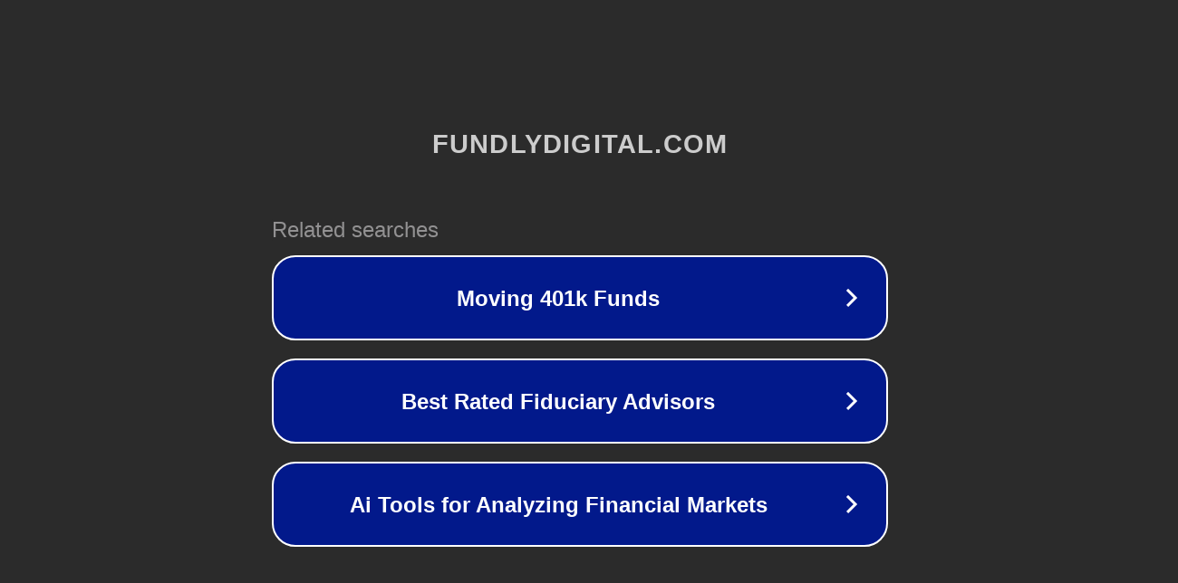

--- FILE ---
content_type: text/html; charset=utf-8
request_url: https://fundlydigital.com/tag/zamarripa/
body_size: 1070
content:
<!doctype html>
<html data-adblockkey="MFwwDQYJKoZIhvcNAQEBBQADSwAwSAJBANDrp2lz7AOmADaN8tA50LsWcjLFyQFcb/P2Txc58oYOeILb3vBw7J6f4pamkAQVSQuqYsKx3YzdUHCvbVZvFUsCAwEAAQ==_W4bwnF6iQbSXKSvZI3whlgKmzXqu/7yiHMelXBcH/qcp3o10AL9sNbbalQA3taJ/i+IIoTmF38RRV4Qh3dWYYg==" lang="en" style="background: #2B2B2B;">
<head>
    <meta charset="utf-8">
    <meta name="viewport" content="width=device-width, initial-scale=1">
    <link rel="icon" href="[data-uri]">
    <link rel="preconnect" href="https://www.google.com" crossorigin>
</head>
<body>
<div id="target" style="opacity: 0"></div>
<script>window.park = "[base64]";</script>
<script src="/bOZDaqNVt.js"></script>
</body>
</html>
